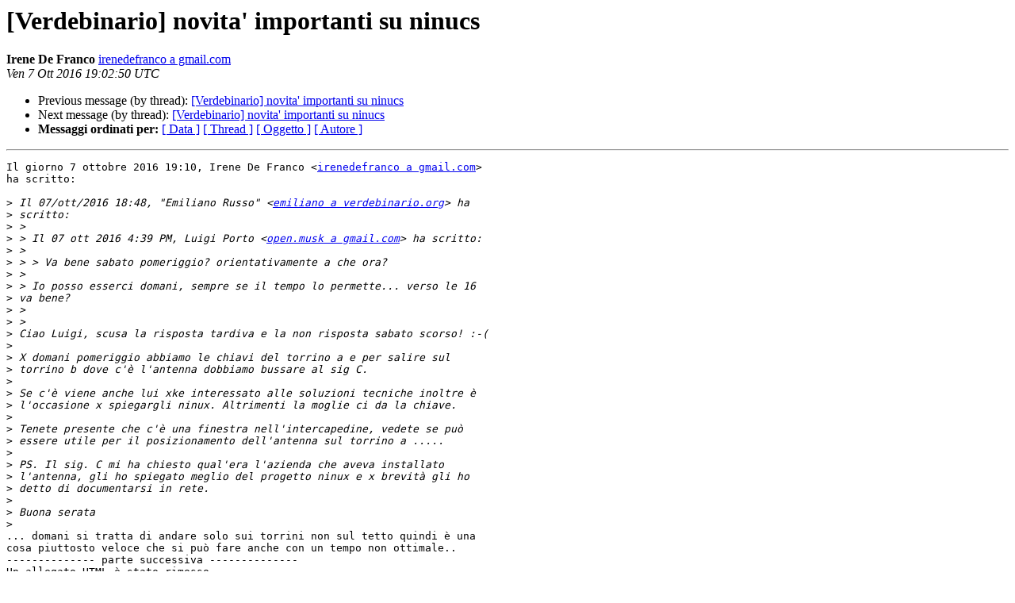

--- FILE ---
content_type: text/html
request_url: https://www.verdebinario.org/vecchiosito/mailing-list-archive-2010-2020/2016-October/012631.html
body_size: 4604
content:
<!DOCTYPE HTML PUBLIC "-//W3C//DTD HTML 4.01 Transitional//EN">
<HTML>
 <HEAD>
   <TITLE> [Verdebinario] novita' importanti su ninucs
   </TITLE>
   <LINK REL="Index" HREF="index.html" >
   <LINK REL="made" HREF="mailto:verdebinario%40lists.ciotoni.net?Subject=Re%3A%20%5BVerdebinario%5D%20novita%27%20importanti%20su%20ninucs&In-Reply-To=%3CCAHez1KNQSOvAnNOxY7e%2BzrWa4zRUqeajvixXnTydWbLjhBx9PQ%40mail.gmail.com%3E">
   <META NAME="robots" CONTENT="index,nofollow">
   <style type="text/css">
       pre {
           white-space: pre-wrap;       /* css-2.1, curent FF, Opera, Safari */
           }
   </style>
   <META http-equiv="Content-Type" content="text/html; charset=iso-8859-1">
   <LINK REL="Previous"  HREF="012630.html">
   <LINK REL="Next"  HREF="012632.html">
 </HEAD>
 <BODY BGCOLOR="#ffffff">
   <H1>[Verdebinario] novita' importanti su ninucs</H1>
    <B>Irene De Franco</B> 
    <A HREF="mailto:verdebinario%40lists.ciotoni.net?Subject=Re%3A%20%5BVerdebinario%5D%20novita%27%20importanti%20su%20ninucs&In-Reply-To=%3CCAHez1KNQSOvAnNOxY7e%2BzrWa4zRUqeajvixXnTydWbLjhBx9PQ%40mail.gmail.com%3E"
       TITLE="[Verdebinario] novita' importanti su ninucs">irenedefranco a gmail.com
       </A><BR>
    <I>Ven  7 Ott 2016 19:02:50 UTC</I>
    <P><UL>
        <LI>Previous message (by thread): <A HREF="012630.html">[Verdebinario] novita' importanti su ninucs
</A></li>
        <LI>Next message (by thread): <A HREF="012632.html">[Verdebinario] novita' importanti su ninucs
</A></li>
	<LI> <B>Messaggi ordinati per:</B> 
              <a href="date.html#12631">[ Data ]</a>
              <a href="thread.html#12631">[ Thread ]</a>
              <a href="subject.html#12631">[ Oggetto ]</a>
	      <a href="author.html#12631">[ Autore ]</a>
         </LI>
       </UL>
    <HR>  
<!--beginarticle-->
<PRE>Il giorno 7 ottobre 2016 19:10, Irene De Franco &lt;<A HREF="https://mailman-mail5.webfaction.com/listinfo/verdebinario">irenedefranco a gmail.com</A>&gt;
ha scritto:

&gt;<i> Il 07/ott/2016 18:48, &quot;Emiliano Russo&quot; &lt;<A HREF="https://mailman-mail5.webfaction.com/listinfo/verdebinario">emiliano a verdebinario.org</A>&gt; ha
</I>&gt;<i> scritto:
</I>&gt;<i> &gt;
</I>&gt;<i> &gt; Il 07 ott 2016 4:39 PM, Luigi Porto &lt;<A HREF="https://mailman-mail5.webfaction.com/listinfo/verdebinario">open.musk a gmail.com</A>&gt; ha scritto:
</I>&gt;<i> &gt;
</I>&gt;<i> &gt; &gt; Va bene sabato pomeriggio? orientativamente a che ora?
</I>&gt;<i> &gt;
</I>&gt;<i> &gt; Io posso esserci domani, sempre se il tempo lo permette... verso le 16
</I>&gt;<i> va bene?
</I>&gt;<i> &gt;
</I>&gt;<i> &gt;
</I>&gt;<i> Ciao Luigi, scusa la risposta tardiva e la non risposta sabato scorso! :-(
</I>&gt;<i>
</I>&gt;<i> X domani pomeriggio abbiamo le chiavi del torrino a e per salire sul
</I>&gt;<i> torrino b dove c'è l'antenna dobbiamo bussare al sig C.
</I>&gt;<i>
</I>&gt;<i> Se c'è viene anche lui xke interessato alle soluzioni tecniche inoltre è
</I>&gt;<i> l'occasione x spiegargli ninux. Altrimenti la moglie ci da la chiave.
</I>&gt;<i>
</I>&gt;<i> Tenete presente che c'è una finestra nell'intercapedine, vedete se può
</I>&gt;<i> essere utile per il posizionamento dell'antenna sul torrino a .....
</I>&gt;<i>
</I>&gt;<i> PS. Il sig. C mi ha chiesto qual'era l'azienda che aveva installato
</I>&gt;<i> l'antenna, gli ho spiegato meglio del progetto ninux e x brevità gli ho
</I>&gt;<i> detto di documentarsi in rete.
</I>&gt;<i>
</I>&gt;<i> Buona serata
</I>&gt;<i>
</I>... domani si tratta di andare solo sui torrini non sul tetto quindi è una
cosa piuttosto veloce che si può fare anche con un tempo non ottimale..
-------------- parte successiva --------------
Un allegato HTML è stato rimosso...
URL: &lt;<A HREF="http://mailman-mail5.webfaction.com/pipermail/verdebinario/attachments/20161007/bff4204f/attachment.html">http://mailman-mail5.webfaction.com/pipermail/verdebinario/attachments/20161007/bff4204f/attachment.html</A>&gt;
</PRE>



<!--endarticle-->
    <HR>
    <P><UL>
        <!--threads-->
	<LI>Previous message (by thread): <A HREF="012630.html">[Verdebinario] novita' importanti su ninucs
</A></li>
	<LI>Next message (by thread): <A HREF="012632.html">[Verdebinario] novita' importanti su ninucs
</A></li>
	<LI> <B>Messaggi ordinati per:</B> 
              <a href="date.html#12631">[ Data ]</a>
              <a href="thread.html#12631">[ Thread ]</a>
              <a href="subject.html#12631">[ Oggetto ]</a>
              <a href="author.html#12631">[ Autore ]</a>
         </LI>
       </UL>
       <hr>
       <a href="https://mailman-mail5.webfaction.com/listinfo/verdebinario">Maggiori informazioni sulla lista 
	       Verdebinario</a><br>
</body></html>
